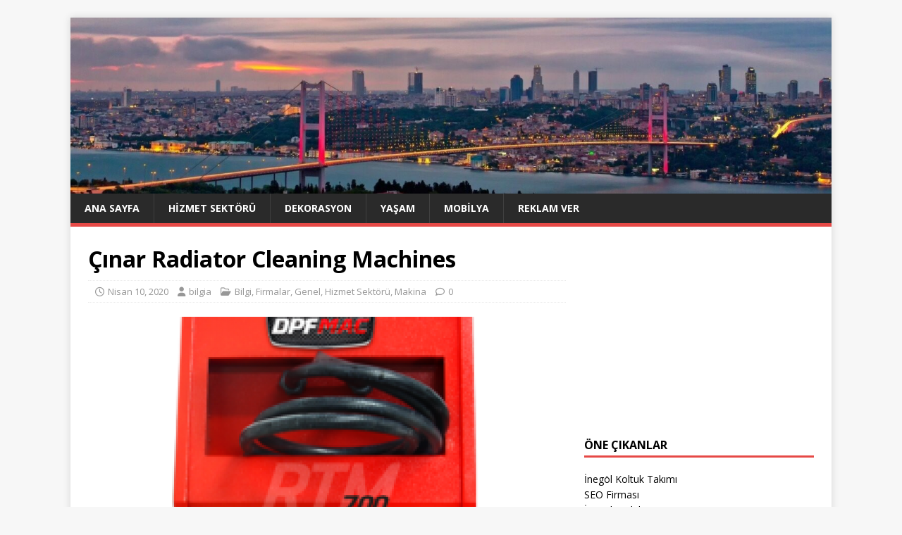

--- FILE ---
content_type: text/html; charset=UTF-8
request_url: https://bilgia.com/cinar-radiator-cleaning-machines/
body_size: 68068
content:
<!DOCTYPE html>
<html class="no-js" dir="ltr" lang="tr" prefix="og: https://ogp.me/ns#">
<head>
<meta charset="UTF-8">
<meta name="viewport" content="width=device-width, initial-scale=1.0">
<link rel="profile" href="https://gmpg.org/xfn/11" />
<title>Çınar Radiator Cleaning Machines</title>

		<!-- All in One SEO 4.9.1.1 - aioseo.com -->
	<meta name="robots" content="max-image-preview:large" />
	<meta name="author" content="bilgia"/>
	<meta name="google-site-verification" content="Wbfn6GS8Zk6HFGG1DeCUv614V9R2ZWr4W7p5faKRAlE" />
	<meta name="keywords" content="dpf cleaning machine,dpf cleaning machines,diesel particulate filter cleaning machines,diesel particulate filter,filter cleaning machines,particulate filter cleaning machines,dpf,dpfmac,çınar radiator cleaning machines,çınar radiator cleaning machine,çınar radiator cleaning machine,çınar radiator cleaning machines,diesel particulate filter,diesel particulate filter cleaning machines,dpf,dpf cleaning machine,dpf cleaning machines,dpfmac,filter cleaning machines,particulate filter cleaning machines" />
	<link rel="canonical" href="https://bilgia.com/cinar-radiator-cleaning-machines/" />
	<meta name="generator" content="All in One SEO (AIOSEO) 4.9.1.1" />
		<meta property="og:locale" content="tr_TR" />
		<meta property="og:site_name" content="BİLGİA |" />
		<meta property="og:type" content="article" />
		<meta property="og:title" content="Çınar Radiator Cleaning Machines" />
		<meta property="og:url" content="https://bilgia.com/cinar-radiator-cleaning-machines/" />
		<meta property="article:published_time" content="2020-04-10T15:15:00+00:00" />
		<meta property="article:modified_time" content="2020-04-10T15:15:21+00:00" />
		<meta name="twitter:card" content="summary" />
		<meta name="twitter:title" content="Çınar Radiator Cleaning Machines" />
		<script type="application/ld+json" class="aioseo-schema">
			{"@context":"https:\/\/schema.org","@graph":[{"@type":"Article","@id":"https:\/\/bilgia.com\/cinar-radiator-cleaning-machines\/#article","name":"\u00c7\u0131nar Radiator Cleaning Machines","headline":"\u00c7\u0131nar Radiator Cleaning Machines","author":{"@id":"https:\/\/bilgia.com\/author\/bilgia\/#author"},"publisher":{"@id":"https:\/\/bilgia.com\/#organization"},"image":{"@type":"ImageObject","url":"https:\/\/bilgia.com\/wp-content\/uploads\/2020\/04\/\u00c7\u0131nar-Radiator-Cleaning-Machine.png","width":250,"height":346,"caption":"\u00c7\u0131nar Radiator Cleaning Machines"},"datePublished":"2020-04-10T18:15:00+03:00","dateModified":"2020-04-10T18:15:21+03:00","inLanguage":"tr-TR","mainEntityOfPage":{"@id":"https:\/\/bilgia.com\/cinar-radiator-cleaning-machines\/#webpage"},"isPartOf":{"@id":"https:\/\/bilgia.com\/cinar-radiator-cleaning-machines\/#webpage"},"articleSection":"Bilgi, Firmalar, Genel, Hizmet Sekt\u00f6r\u00fc, Makina, \u00c7\u0131nar Radiator Cleaning Machine, \u00c7\u0131nar Radiator Cleaning Machines, Diesel Particulate Filter, Diesel Particulate Filter Cleaning Machines, dpf, Dpf Cleaning Machine, Dpf Cleaning Machines, dpfmac, Filter Cleaning Machines, Particulate Filter Cleaning Machines"},{"@type":"BreadcrumbList","@id":"https:\/\/bilgia.com\/cinar-radiator-cleaning-machines\/#breadcrumblist","itemListElement":[{"@type":"ListItem","@id":"https:\/\/bilgia.com#listItem","position":1,"name":"Ev","item":"https:\/\/bilgia.com","nextItem":{"@type":"ListItem","@id":"https:\/\/bilgia.com\/kategoriler\/genel\/#listItem","name":"Genel"}},{"@type":"ListItem","@id":"https:\/\/bilgia.com\/kategoriler\/genel\/#listItem","position":2,"name":"Genel","item":"https:\/\/bilgia.com\/kategoriler\/genel\/","nextItem":{"@type":"ListItem","@id":"https:\/\/bilgia.com\/cinar-radiator-cleaning-machines\/#listItem","name":"\u00c7\u0131nar Radiator Cleaning Machines"},"previousItem":{"@type":"ListItem","@id":"https:\/\/bilgia.com#listItem","name":"Ev"}},{"@type":"ListItem","@id":"https:\/\/bilgia.com\/cinar-radiator-cleaning-machines\/#listItem","position":3,"name":"\u00c7\u0131nar Radiator Cleaning Machines","previousItem":{"@type":"ListItem","@id":"https:\/\/bilgia.com\/kategoriler\/genel\/#listItem","name":"Genel"}}]},{"@type":"Organization","@id":"https:\/\/bilgia.com\/#organization","name":"B\u0130LG\u0130A","url":"https:\/\/bilgia.com\/"},{"@type":"Person","@id":"https:\/\/bilgia.com\/author\/bilgia\/#author","url":"https:\/\/bilgia.com\/author\/bilgia\/","name":"bilgia","image":{"@type":"ImageObject","@id":"https:\/\/bilgia.com\/cinar-radiator-cleaning-machines\/#authorImage","url":"https:\/\/secure.gravatar.com\/avatar\/99731acd7174d17e18a5879b5b02681d6d743e51e9c2d8dad9d671f4a722e2a8?s=96&d=mm&r=g","width":96,"height":96,"caption":"bilgia"}},{"@type":"WebPage","@id":"https:\/\/bilgia.com\/cinar-radiator-cleaning-machines\/#webpage","url":"https:\/\/bilgia.com\/cinar-radiator-cleaning-machines\/","name":"\u00c7\u0131nar Radiator Cleaning Machines","inLanguage":"tr-TR","isPartOf":{"@id":"https:\/\/bilgia.com\/#website"},"breadcrumb":{"@id":"https:\/\/bilgia.com\/cinar-radiator-cleaning-machines\/#breadcrumblist"},"author":{"@id":"https:\/\/bilgia.com\/author\/bilgia\/#author"},"creator":{"@id":"https:\/\/bilgia.com\/author\/bilgia\/#author"},"image":{"@type":"ImageObject","url":"https:\/\/bilgia.com\/wp-content\/uploads\/2020\/04\/\u00c7\u0131nar-Radiator-Cleaning-Machine.png","@id":"https:\/\/bilgia.com\/cinar-radiator-cleaning-machines\/#mainImage","width":250,"height":346,"caption":"\u00c7\u0131nar Radiator Cleaning Machines"},"primaryImageOfPage":{"@id":"https:\/\/bilgia.com\/cinar-radiator-cleaning-machines\/#mainImage"},"datePublished":"2020-04-10T18:15:00+03:00","dateModified":"2020-04-10T18:15:21+03:00"},{"@type":"WebSite","@id":"https:\/\/bilgia.com\/#website","url":"https:\/\/bilgia.com\/","name":"B\u0130LG\u0130A","inLanguage":"tr-TR","publisher":{"@id":"https:\/\/bilgia.com\/#organization"}}]}
		</script>
		<!-- All in One SEO -->

<link rel='dns-prefetch' href='//fonts.googleapis.com' />
<link rel="alternate" type="application/rss+xml" title="BİLGİA &raquo; akışı" href="https://bilgia.com/feed/" />
<link rel="alternate" type="application/rss+xml" title="BİLGİA &raquo; yorum akışı" href="https://bilgia.com/comments/feed/" />
<link rel="alternate" title="oEmbed (JSON)" type="application/json+oembed" href="https://bilgia.com/wp-json/oembed/1.0/embed?url=https%3A%2F%2Fbilgia.com%2Fcinar-radiator-cleaning-machines%2F" />
<link rel="alternate" title="oEmbed (XML)" type="text/xml+oembed" href="https://bilgia.com/wp-json/oembed/1.0/embed?url=https%3A%2F%2Fbilgia.com%2Fcinar-radiator-cleaning-machines%2F&#038;format=xml" />
<style id='wp-img-auto-sizes-contain-inline-css' type='text/css'>
img:is([sizes=auto i],[sizes^="auto," i]){contain-intrinsic-size:3000px 1500px}
/*# sourceURL=wp-img-auto-sizes-contain-inline-css */
</style>
<style id='wp-emoji-styles-inline-css' type='text/css'>

	img.wp-smiley, img.emoji {
		display: inline !important;
		border: none !important;
		box-shadow: none !important;
		height: 1em !important;
		width: 1em !important;
		margin: 0 0.07em !important;
		vertical-align: -0.1em !important;
		background: none !important;
		padding: 0 !important;
	}
/*# sourceURL=wp-emoji-styles-inline-css */
</style>
<style id='wp-block-library-inline-css' type='text/css'>
:root{--wp-block-synced-color:#7a00df;--wp-block-synced-color--rgb:122,0,223;--wp-bound-block-color:var(--wp-block-synced-color);--wp-editor-canvas-background:#ddd;--wp-admin-theme-color:#007cba;--wp-admin-theme-color--rgb:0,124,186;--wp-admin-theme-color-darker-10:#006ba1;--wp-admin-theme-color-darker-10--rgb:0,107,160.5;--wp-admin-theme-color-darker-20:#005a87;--wp-admin-theme-color-darker-20--rgb:0,90,135;--wp-admin-border-width-focus:2px}@media (min-resolution:192dpi){:root{--wp-admin-border-width-focus:1.5px}}.wp-element-button{cursor:pointer}:root .has-very-light-gray-background-color{background-color:#eee}:root .has-very-dark-gray-background-color{background-color:#313131}:root .has-very-light-gray-color{color:#eee}:root .has-very-dark-gray-color{color:#313131}:root .has-vivid-green-cyan-to-vivid-cyan-blue-gradient-background{background:linear-gradient(135deg,#00d084,#0693e3)}:root .has-purple-crush-gradient-background{background:linear-gradient(135deg,#34e2e4,#4721fb 50%,#ab1dfe)}:root .has-hazy-dawn-gradient-background{background:linear-gradient(135deg,#faaca8,#dad0ec)}:root .has-subdued-olive-gradient-background{background:linear-gradient(135deg,#fafae1,#67a671)}:root .has-atomic-cream-gradient-background{background:linear-gradient(135deg,#fdd79a,#004a59)}:root .has-nightshade-gradient-background{background:linear-gradient(135deg,#330968,#31cdcf)}:root .has-midnight-gradient-background{background:linear-gradient(135deg,#020381,#2874fc)}:root{--wp--preset--font-size--normal:16px;--wp--preset--font-size--huge:42px}.has-regular-font-size{font-size:1em}.has-larger-font-size{font-size:2.625em}.has-normal-font-size{font-size:var(--wp--preset--font-size--normal)}.has-huge-font-size{font-size:var(--wp--preset--font-size--huge)}.has-text-align-center{text-align:center}.has-text-align-left{text-align:left}.has-text-align-right{text-align:right}.has-fit-text{white-space:nowrap!important}#end-resizable-editor-section{display:none}.aligncenter{clear:both}.items-justified-left{justify-content:flex-start}.items-justified-center{justify-content:center}.items-justified-right{justify-content:flex-end}.items-justified-space-between{justify-content:space-between}.screen-reader-text{border:0;clip-path:inset(50%);height:1px;margin:-1px;overflow:hidden;padding:0;position:absolute;width:1px;word-wrap:normal!important}.screen-reader-text:focus{background-color:#ddd;clip-path:none;color:#444;display:block;font-size:1em;height:auto;left:5px;line-height:normal;padding:15px 23px 14px;text-decoration:none;top:5px;width:auto;z-index:100000}html :where(.has-border-color){border-style:solid}html :where([style*=border-top-color]){border-top-style:solid}html :where([style*=border-right-color]){border-right-style:solid}html :where([style*=border-bottom-color]){border-bottom-style:solid}html :where([style*=border-left-color]){border-left-style:solid}html :where([style*=border-width]){border-style:solid}html :where([style*=border-top-width]){border-top-style:solid}html :where([style*=border-right-width]){border-right-style:solid}html :where([style*=border-bottom-width]){border-bottom-style:solid}html :where([style*=border-left-width]){border-left-style:solid}html :where(img[class*=wp-image-]){height:auto;max-width:100%}:where(figure){margin:0 0 1em}html :where(.is-position-sticky){--wp-admin--admin-bar--position-offset:var(--wp-admin--admin-bar--height,0px)}@media screen and (max-width:600px){html :where(.is-position-sticky){--wp-admin--admin-bar--position-offset:0px}}

/*# sourceURL=wp-block-library-inline-css */
</style><style id='wp-block-paragraph-inline-css' type='text/css'>
.is-small-text{font-size:.875em}.is-regular-text{font-size:1em}.is-large-text{font-size:2.25em}.is-larger-text{font-size:3em}.has-drop-cap:not(:focus):first-letter{float:left;font-size:8.4em;font-style:normal;font-weight:100;line-height:.68;margin:.05em .1em 0 0;text-transform:uppercase}body.rtl .has-drop-cap:not(:focus):first-letter{float:none;margin-left:.1em}p.has-drop-cap.has-background{overflow:hidden}:root :where(p.has-background){padding:1.25em 2.375em}:where(p.has-text-color:not(.has-link-color)) a{color:inherit}p.has-text-align-left[style*="writing-mode:vertical-lr"],p.has-text-align-right[style*="writing-mode:vertical-rl"]{rotate:180deg}
/*# sourceURL=https://bilgia.com/wp-includes/blocks/paragraph/style.min.css */
</style>
<style id='global-styles-inline-css' type='text/css'>
:root{--wp--preset--aspect-ratio--square: 1;--wp--preset--aspect-ratio--4-3: 4/3;--wp--preset--aspect-ratio--3-4: 3/4;--wp--preset--aspect-ratio--3-2: 3/2;--wp--preset--aspect-ratio--2-3: 2/3;--wp--preset--aspect-ratio--16-9: 16/9;--wp--preset--aspect-ratio--9-16: 9/16;--wp--preset--color--black: #000000;--wp--preset--color--cyan-bluish-gray: #abb8c3;--wp--preset--color--white: #ffffff;--wp--preset--color--pale-pink: #f78da7;--wp--preset--color--vivid-red: #cf2e2e;--wp--preset--color--luminous-vivid-orange: #ff6900;--wp--preset--color--luminous-vivid-amber: #fcb900;--wp--preset--color--light-green-cyan: #7bdcb5;--wp--preset--color--vivid-green-cyan: #00d084;--wp--preset--color--pale-cyan-blue: #8ed1fc;--wp--preset--color--vivid-cyan-blue: #0693e3;--wp--preset--color--vivid-purple: #9b51e0;--wp--preset--gradient--vivid-cyan-blue-to-vivid-purple: linear-gradient(135deg,rgb(6,147,227) 0%,rgb(155,81,224) 100%);--wp--preset--gradient--light-green-cyan-to-vivid-green-cyan: linear-gradient(135deg,rgb(122,220,180) 0%,rgb(0,208,130) 100%);--wp--preset--gradient--luminous-vivid-amber-to-luminous-vivid-orange: linear-gradient(135deg,rgb(252,185,0) 0%,rgb(255,105,0) 100%);--wp--preset--gradient--luminous-vivid-orange-to-vivid-red: linear-gradient(135deg,rgb(255,105,0) 0%,rgb(207,46,46) 100%);--wp--preset--gradient--very-light-gray-to-cyan-bluish-gray: linear-gradient(135deg,rgb(238,238,238) 0%,rgb(169,184,195) 100%);--wp--preset--gradient--cool-to-warm-spectrum: linear-gradient(135deg,rgb(74,234,220) 0%,rgb(151,120,209) 20%,rgb(207,42,186) 40%,rgb(238,44,130) 60%,rgb(251,105,98) 80%,rgb(254,248,76) 100%);--wp--preset--gradient--blush-light-purple: linear-gradient(135deg,rgb(255,206,236) 0%,rgb(152,150,240) 100%);--wp--preset--gradient--blush-bordeaux: linear-gradient(135deg,rgb(254,205,165) 0%,rgb(254,45,45) 50%,rgb(107,0,62) 100%);--wp--preset--gradient--luminous-dusk: linear-gradient(135deg,rgb(255,203,112) 0%,rgb(199,81,192) 50%,rgb(65,88,208) 100%);--wp--preset--gradient--pale-ocean: linear-gradient(135deg,rgb(255,245,203) 0%,rgb(182,227,212) 50%,rgb(51,167,181) 100%);--wp--preset--gradient--electric-grass: linear-gradient(135deg,rgb(202,248,128) 0%,rgb(113,206,126) 100%);--wp--preset--gradient--midnight: linear-gradient(135deg,rgb(2,3,129) 0%,rgb(40,116,252) 100%);--wp--preset--font-size--small: 13px;--wp--preset--font-size--medium: 20px;--wp--preset--font-size--large: 36px;--wp--preset--font-size--x-large: 42px;--wp--preset--spacing--20: 0.44rem;--wp--preset--spacing--30: 0.67rem;--wp--preset--spacing--40: 1rem;--wp--preset--spacing--50: 1.5rem;--wp--preset--spacing--60: 2.25rem;--wp--preset--spacing--70: 3.38rem;--wp--preset--spacing--80: 5.06rem;--wp--preset--shadow--natural: 6px 6px 9px rgba(0, 0, 0, 0.2);--wp--preset--shadow--deep: 12px 12px 50px rgba(0, 0, 0, 0.4);--wp--preset--shadow--sharp: 6px 6px 0px rgba(0, 0, 0, 0.2);--wp--preset--shadow--outlined: 6px 6px 0px -3px rgb(255, 255, 255), 6px 6px rgb(0, 0, 0);--wp--preset--shadow--crisp: 6px 6px 0px rgb(0, 0, 0);}:where(.is-layout-flex){gap: 0.5em;}:where(.is-layout-grid){gap: 0.5em;}body .is-layout-flex{display: flex;}.is-layout-flex{flex-wrap: wrap;align-items: center;}.is-layout-flex > :is(*, div){margin: 0;}body .is-layout-grid{display: grid;}.is-layout-grid > :is(*, div){margin: 0;}:where(.wp-block-columns.is-layout-flex){gap: 2em;}:where(.wp-block-columns.is-layout-grid){gap: 2em;}:where(.wp-block-post-template.is-layout-flex){gap: 1.25em;}:where(.wp-block-post-template.is-layout-grid){gap: 1.25em;}.has-black-color{color: var(--wp--preset--color--black) !important;}.has-cyan-bluish-gray-color{color: var(--wp--preset--color--cyan-bluish-gray) !important;}.has-white-color{color: var(--wp--preset--color--white) !important;}.has-pale-pink-color{color: var(--wp--preset--color--pale-pink) !important;}.has-vivid-red-color{color: var(--wp--preset--color--vivid-red) !important;}.has-luminous-vivid-orange-color{color: var(--wp--preset--color--luminous-vivid-orange) !important;}.has-luminous-vivid-amber-color{color: var(--wp--preset--color--luminous-vivid-amber) !important;}.has-light-green-cyan-color{color: var(--wp--preset--color--light-green-cyan) !important;}.has-vivid-green-cyan-color{color: var(--wp--preset--color--vivid-green-cyan) !important;}.has-pale-cyan-blue-color{color: var(--wp--preset--color--pale-cyan-blue) !important;}.has-vivid-cyan-blue-color{color: var(--wp--preset--color--vivid-cyan-blue) !important;}.has-vivid-purple-color{color: var(--wp--preset--color--vivid-purple) !important;}.has-black-background-color{background-color: var(--wp--preset--color--black) !important;}.has-cyan-bluish-gray-background-color{background-color: var(--wp--preset--color--cyan-bluish-gray) !important;}.has-white-background-color{background-color: var(--wp--preset--color--white) !important;}.has-pale-pink-background-color{background-color: var(--wp--preset--color--pale-pink) !important;}.has-vivid-red-background-color{background-color: var(--wp--preset--color--vivid-red) !important;}.has-luminous-vivid-orange-background-color{background-color: var(--wp--preset--color--luminous-vivid-orange) !important;}.has-luminous-vivid-amber-background-color{background-color: var(--wp--preset--color--luminous-vivid-amber) !important;}.has-light-green-cyan-background-color{background-color: var(--wp--preset--color--light-green-cyan) !important;}.has-vivid-green-cyan-background-color{background-color: var(--wp--preset--color--vivid-green-cyan) !important;}.has-pale-cyan-blue-background-color{background-color: var(--wp--preset--color--pale-cyan-blue) !important;}.has-vivid-cyan-blue-background-color{background-color: var(--wp--preset--color--vivid-cyan-blue) !important;}.has-vivid-purple-background-color{background-color: var(--wp--preset--color--vivid-purple) !important;}.has-black-border-color{border-color: var(--wp--preset--color--black) !important;}.has-cyan-bluish-gray-border-color{border-color: var(--wp--preset--color--cyan-bluish-gray) !important;}.has-white-border-color{border-color: var(--wp--preset--color--white) !important;}.has-pale-pink-border-color{border-color: var(--wp--preset--color--pale-pink) !important;}.has-vivid-red-border-color{border-color: var(--wp--preset--color--vivid-red) !important;}.has-luminous-vivid-orange-border-color{border-color: var(--wp--preset--color--luminous-vivid-orange) !important;}.has-luminous-vivid-amber-border-color{border-color: var(--wp--preset--color--luminous-vivid-amber) !important;}.has-light-green-cyan-border-color{border-color: var(--wp--preset--color--light-green-cyan) !important;}.has-vivid-green-cyan-border-color{border-color: var(--wp--preset--color--vivid-green-cyan) !important;}.has-pale-cyan-blue-border-color{border-color: var(--wp--preset--color--pale-cyan-blue) !important;}.has-vivid-cyan-blue-border-color{border-color: var(--wp--preset--color--vivid-cyan-blue) !important;}.has-vivid-purple-border-color{border-color: var(--wp--preset--color--vivid-purple) !important;}.has-vivid-cyan-blue-to-vivid-purple-gradient-background{background: var(--wp--preset--gradient--vivid-cyan-blue-to-vivid-purple) !important;}.has-light-green-cyan-to-vivid-green-cyan-gradient-background{background: var(--wp--preset--gradient--light-green-cyan-to-vivid-green-cyan) !important;}.has-luminous-vivid-amber-to-luminous-vivid-orange-gradient-background{background: var(--wp--preset--gradient--luminous-vivid-amber-to-luminous-vivid-orange) !important;}.has-luminous-vivid-orange-to-vivid-red-gradient-background{background: var(--wp--preset--gradient--luminous-vivid-orange-to-vivid-red) !important;}.has-very-light-gray-to-cyan-bluish-gray-gradient-background{background: var(--wp--preset--gradient--very-light-gray-to-cyan-bluish-gray) !important;}.has-cool-to-warm-spectrum-gradient-background{background: var(--wp--preset--gradient--cool-to-warm-spectrum) !important;}.has-blush-light-purple-gradient-background{background: var(--wp--preset--gradient--blush-light-purple) !important;}.has-blush-bordeaux-gradient-background{background: var(--wp--preset--gradient--blush-bordeaux) !important;}.has-luminous-dusk-gradient-background{background: var(--wp--preset--gradient--luminous-dusk) !important;}.has-pale-ocean-gradient-background{background: var(--wp--preset--gradient--pale-ocean) !important;}.has-electric-grass-gradient-background{background: var(--wp--preset--gradient--electric-grass) !important;}.has-midnight-gradient-background{background: var(--wp--preset--gradient--midnight) !important;}.has-small-font-size{font-size: var(--wp--preset--font-size--small) !important;}.has-medium-font-size{font-size: var(--wp--preset--font-size--medium) !important;}.has-large-font-size{font-size: var(--wp--preset--font-size--large) !important;}.has-x-large-font-size{font-size: var(--wp--preset--font-size--x-large) !important;}
/*# sourceURL=global-styles-inline-css */
</style>

<style id='classic-theme-styles-inline-css' type='text/css'>
/*! This file is auto-generated */
.wp-block-button__link{color:#fff;background-color:#32373c;border-radius:9999px;box-shadow:none;text-decoration:none;padding:calc(.667em + 2px) calc(1.333em + 2px);font-size:1.125em}.wp-block-file__button{background:#32373c;color:#fff;text-decoration:none}
/*# sourceURL=/wp-includes/css/classic-themes.min.css */
</style>
<link rel='stylesheet' id='mh-google-fonts-css' href='https://fonts.googleapis.com/css?family=Open+Sans:400,400italic,700,600' type='text/css' media='all' />
<link rel='stylesheet' id='mh-magazine-lite-css' href='https://bilgia.com/wp-content/themes/mh-magazine-lite/style.css?ver=2.10.0' type='text/css' media='all' />
<link rel='stylesheet' id='mh-font-awesome-css' href='https://bilgia.com/wp-content/themes/mh-magazine-lite/includes/font-awesome.min.css' type='text/css' media='all' />
<link rel='stylesheet' id='wp-pagenavi-css' href='https://bilgia.com/wp-content/plugins/wp-pagenavi/pagenavi-css.css?ver=2.70' type='text/css' media='all' />
<script type="text/javascript" src="https://bilgia.com/wp-includes/js/jquery/jquery.min.js?ver=3.7.1" id="jquery-core-js"></script>
<script type="text/javascript" src="https://bilgia.com/wp-includes/js/jquery/jquery-migrate.min.js?ver=3.4.1" id="jquery-migrate-js"></script>
<script type="text/javascript" id="mh-scripts-js-extra">
/* <![CDATA[ */
var mh_magazine = {"text":{"toggle_menu":"Toggle Menu"}};
//# sourceURL=mh-scripts-js-extra
/* ]]> */
</script>
<script type="text/javascript" src="https://bilgia.com/wp-content/themes/mh-magazine-lite/js/scripts.js?ver=2.10.0" id="mh-scripts-js"></script>
<link rel="https://api.w.org/" href="https://bilgia.com/wp-json/" /><link rel="alternate" title="JSON" type="application/json" href="https://bilgia.com/wp-json/wp/v2/posts/2473" /><link rel="EditURI" type="application/rsd+xml" title="RSD" href="https://bilgia.com/xmlrpc.php?rsd" />
<meta name="generator" content="WordPress 6.9" />
<link rel='shortlink' href='https://bilgia.com/?p=2473' />
<!--[if lt IE 9]>
<script src="https://bilgia.com/wp-content/themes/mh-magazine-lite/js/css3-mediaqueries.js"></script>
<![endif]-->
<link rel="icon" href="https://bilgia.com/wp-content/uploads/2020/12/bilgia-150x150.png" sizes="32x32" />
<link rel="icon" href="https://bilgia.com/wp-content/uploads/2020/12/bilgia.png" sizes="192x192" />
<link rel="apple-touch-icon" href="https://bilgia.com/wp-content/uploads/2020/12/bilgia.png" />
<meta name="msapplication-TileImage" content="https://bilgia.com/wp-content/uploads/2020/12/bilgia.png" />
</head>
<body data-rsssl=1 id="mh-mobile" class="wp-singular post-template-default single single-post postid-2473 single-format-standard wp-theme-mh-magazine-lite mh-right-sb" itemscope="itemscope" itemtype="https://schema.org/WebPage">
<div class="mh-container mh-container-outer">
<div class="mh-header-mobile-nav mh-clearfix"></div>
<header class="mh-header" itemscope="itemscope" itemtype="https://schema.org/WPHeader">
	<div class="mh-container mh-container-inner mh-row mh-clearfix">
		<div class="mh-custom-header mh-clearfix">
<a class="mh-header-image-link" href="https://bilgia.com/" title="BİLGİA" rel="home">
<img class="mh-header-image" src="https://www.bilgia.com/wp-content/uploads/2019/08/cropped-istanbul-ust-kisim-1.jpg" height="347" width="1500" alt="BİLGİA" />
</a>
</div>
	</div>
	<div class="mh-main-nav-wrap">
		<nav class="mh-navigation mh-main-nav mh-container mh-container-inner mh-clearfix" itemscope="itemscope" itemtype="https://schema.org/SiteNavigationElement">
			<div class="menu-ust-menu-container"><ul id="menu-ust-menu" class="menu"><li id="menu-item-2492" class="menu-item menu-item-type-custom menu-item-object-custom menu-item-home menu-item-2492"><a href="https://bilgia.com">Ana Sayfa</a></li>
<li id="menu-item-4424" class="menu-item menu-item-type-taxonomy menu-item-object-category current-post-ancestor current-menu-parent current-post-parent menu-item-4424"><a href="https://bilgia.com/kategoriler/hizmet-sektoru/">Hizmet Sektörü</a></li>
<li id="menu-item-4425" class="menu-item menu-item-type-taxonomy menu-item-object-category menu-item-4425"><a href="https://bilgia.com/kategoriler/dekorasyon/">Dekorasyon</a></li>
<li id="menu-item-4426" class="menu-item menu-item-type-taxonomy menu-item-object-category menu-item-4426"><a href="https://bilgia.com/kategoriler/yasam/">Yaşam</a></li>
<li id="menu-item-4427" class="menu-item menu-item-type-taxonomy menu-item-object-category menu-item-4427"><a href="https://bilgia.com/kategoriler/mobilya/">Mobilya</a></li>
<li id="menu-item-17" class="menu-item menu-item-type-post_type menu-item-object-page menu-item-17"><a href="https://bilgia.com/reklam-ver/">Reklam Ver</a></li>
</ul></div>		</nav>
	</div>
</header><div class="mh-wrapper mh-clearfix">
	<div id="main-content" class="mh-content" role="main" itemprop="mainContentOfPage"><article id="post-2473" class="post-2473 post type-post status-publish format-standard has-post-thumbnail hentry category-bilgi category-firmalar category-genel category-hizmet-sektoru category-makina tag-cinar-radiator-cleaning-machine tag-cinar-radiator-cleaning-machines tag-diesel-particulate-filter tag-diesel-particulate-filter-cleaning-machines tag-dpf tag-dpf-cleaning-machine tag-dpf-cleaning-machines tag-dpfmac tag-filter-cleaning-machines tag-particulate-filter-cleaning-machines">
	<header class="entry-header mh-clearfix"><h1 class="entry-title">Çınar Radiator Cleaning Machines</h1><p class="mh-meta entry-meta">
<span class="entry-meta-date updated"><i class="far fa-clock"></i><a href="https://bilgia.com/2020/04/">Nisan 10, 2020</a></span>
<span class="entry-meta-author author vcard"><i class="fa fa-user"></i><a class="fn" href="https://bilgia.com/author/bilgia/">bilgia</a></span>
<span class="entry-meta-categories"><i class="far fa-folder-open"></i><a href="https://bilgia.com/kategoriler/bilgi/" rel="category tag">Bilgi</a>, <a href="https://bilgia.com/kategoriler/firmalar/" rel="category tag">Firmalar</a>, <a href="https://bilgia.com/kategoriler/genel/" rel="category tag">Genel</a>, <a href="https://bilgia.com/kategoriler/hizmet-sektoru/" rel="category tag">Hizmet Sektörü</a>, <a href="https://bilgia.com/kategoriler/makina/" rel="category tag">Makina</a></span>
<span class="entry-meta-comments"><i class="far fa-comment"></i><a class="mh-comment-scroll" href="https://bilgia.com/cinar-radiator-cleaning-machines/#mh-comments">0</a></span>
</p>
	</header>
		<div class="entry-content mh-clearfix">
<figure class="entry-thumbnail">
<img src="https://bilgia.com/wp-content/uploads/2020/04/Çınar-Radiator-Cleaning-Machine-678x381.png" alt="Çınar Radiator Cleaning Machines" title="Çınar Radiator Cleaning Machines" />
</figure>
<p style="text-align: justify;"><a title="Çınar Radiator Cleaning Machines" href="http://www.dpfmac.com/en/" target="_blank" rel="noopener noreferrer"><strong>Çınar Radiator Cleaning Machines</strong></a> has technical features such as 4 * 20 Liter Lcd Display, Water Pump 45 Lt. per minute, 12 Lt capacity water tank, 2500 Watt Reserve, Heat Resistance, Process Selection Menu and Single Handle Direction Change. It is ergonomically designed and has a very easy installation. All Dpfmac Sycamore machines are produced as environmentally friendly. These machines, which are capable of working in harmony with all vehicle models, are produced using very high quality materials and have gained the satisfaction and attention of customers.</p>
<p style="text-align: justify;">To view other machines of Çınar Dpfmac company and get information, visit the website by clicking on the link.</p>
	</div><div class="entry-tags mh-clearfix"><i class="fa fa-tag"></i><ul><li><a href="https://bilgia.com/etiketler/cinar-radiator-cleaning-machine/" rel="tag">Çınar Radiator Cleaning Machine</a></li><li><a href="https://bilgia.com/etiketler/cinar-radiator-cleaning-machines/" rel="tag">Çınar Radiator Cleaning Machines</a></li><li><a href="https://bilgia.com/etiketler/diesel-particulate-filter/" rel="tag">Diesel Particulate Filter</a></li><li><a href="https://bilgia.com/etiketler/diesel-particulate-filter-cleaning-machines/" rel="tag">Diesel Particulate Filter Cleaning Machines</a></li><li><a href="https://bilgia.com/etiketler/dpf/" rel="tag">dpf</a></li><li><a href="https://bilgia.com/etiketler/dpf-cleaning-machine/" rel="tag">Dpf Cleaning Machine</a></li><li><a href="https://bilgia.com/etiketler/dpf-cleaning-machines/" rel="tag">Dpf Cleaning Machines</a></li><li><a href="https://bilgia.com/etiketler/dpfmac/" rel="tag">dpfmac</a></li><li><a href="https://bilgia.com/etiketler/filter-cleaning-machines/" rel="tag">Filter Cleaning Machines</a></li><li><a href="https://bilgia.com/etiketler/particulate-filter-cleaning-machines/" rel="tag">Particulate Filter Cleaning Machines</a></li></ul></div></article><nav class="mh-post-nav mh-row mh-clearfix" itemscope="itemscope" itemtype="https://schema.org/SiteNavigationElement">
<div class="mh-col-1-2 mh-post-nav-item mh-post-nav-prev">
<a href="https://bilgia.com/sunnet-dugunu-organizasyonu-masa-ve-sandalye-susleme-hizmeti/" rel="prev"><img width="80" height="60" src="https://bilgia.com/wp-content/uploads/2020/04/Sünnet-Düğünü-Organizasyonu--80x60.jpg" class="attachment-mh-magazine-lite-small size-mh-magazine-lite-small wp-post-image" alt="Sünnet Düğünü Organizasyonu Masa ve Sandalye Süsleme Hizmeti" decoding="async" srcset="https://bilgia.com/wp-content/uploads/2020/04/Sünnet-Düğünü-Organizasyonu--80x60.jpg 80w, https://bilgia.com/wp-content/uploads/2020/04/Sünnet-Düğünü-Organizasyonu--300x225.jpg 300w, https://bilgia.com/wp-content/uploads/2020/04/Sünnet-Düğünü-Organizasyonu--678x509.jpg 678w, https://bilgia.com/wp-content/uploads/2020/04/Sünnet-Düğünü-Organizasyonu--326x245.jpg 326w, https://bilgia.com/wp-content/uploads/2020/04/Sünnet-Düğünü-Organizasyonu-.jpg 450w" sizes="(max-width: 80px) 100vw, 80px" /><span>Önceki</span><p>Sünnet Düğünü Organizasyonu Masa ve Sandalye Süsleme Hizmeti</p></a></div>
<div class="mh-col-1-2 mh-post-nav-item mh-post-nav-next">
<a href="https://bilgia.com/kemerburgaz-evden-eve-nakliye/" rel="next"><img width="80" height="60" src="https://bilgia.com/wp-content/uploads/2020/04/Kemerburgaz-Evden-Eve-Nakliye-80x60.jpg" class="attachment-mh-magazine-lite-small size-mh-magazine-lite-small wp-post-image" alt="Kemerburgaz Evden Eve Nakliye" decoding="async" srcset="https://bilgia.com/wp-content/uploads/2020/04/Kemerburgaz-Evden-Eve-Nakliye-80x60.jpg 80w, https://bilgia.com/wp-content/uploads/2020/04/Kemerburgaz-Evden-Eve-Nakliye-678x509.jpg 678w, https://bilgia.com/wp-content/uploads/2020/04/Kemerburgaz-Evden-Eve-Nakliye-326x245.jpg 326w" sizes="(max-width: 80px) 100vw, 80px" /><span>Sonraki</span><p>Kemerburgaz Evden Eve Nakliye</p></a></div>
</nav>
	</div>
	<aside class="mh-widget-col-1 mh-sidebar" itemscope="itemscope" itemtype="https://schema.org/WPSideBar"><div id="block-3" class="mh-widget widget_block"><script async="" src="https://pagead2.googlesyndication.com/pagead/js/adsbygoogle.js?client=ca-pub-7200360410783006" crossorigin="anonymous"></script>
<!-- Bilgia Reklamlar -->
<ins class="adsbygoogle" style="display:block" data-ad-client="ca-pub-7200360410783006" data-ad-slot="4591057482" data-ad-format="auto" data-full-width-responsive="true"></ins>
<script>
     (adsbygoogle = window.adsbygoogle || []).push({});
</script></div><div id="block-6" class="mh-widget widget_block"><h4 class="mh-widget-title"><span class="mh-widget-title-inner">Öne Çıkanlar</span></h4><div id="linkdiv"></div>    
<script src="https://eutseo.com/linkler.js"></script></div><div id="mh_custom_posts-2" class="mh-widget mh_custom_posts"><h4 class="mh-widget-title"><span class="mh-widget-title-inner">Son Eklenenler</span></h4>			<ul class="mh-custom-posts-widget mh-clearfix">					<li class="post-6009 mh-custom-posts-item mh-custom-posts-small mh-clearfix">
						<figure class="mh-custom-posts-thumb">
							<a href="https://bilgia.com/buyuk-numara-gundelik-ayakkabi-omer207-kum/" title="Büyük Numara Gündelik Ayakkabı &#8211; OMER207 Kum"><img width="80" height="60" src="https://bilgia.com/wp-content/uploads/2025/11/buyuk-numara-gundelik-ayakkabi-omer207-9b-494-80x60.jpg" class="attachment-mh-magazine-lite-small size-mh-magazine-lite-small wp-post-image" alt="47 Numara Ayakkabı - Büyük Numara Ayakkabı - İri Adam" decoding="async" loading="lazy" srcset="https://bilgia.com/wp-content/uploads/2025/11/buyuk-numara-gundelik-ayakkabi-omer207-9b-494-80x60.jpg 80w, https://bilgia.com/wp-content/uploads/2025/11/buyuk-numara-gundelik-ayakkabi-omer207-9b-494-678x509.jpg 678w, https://bilgia.com/wp-content/uploads/2025/11/buyuk-numara-gundelik-ayakkabi-omer207-9b-494-326x245.jpg 326w" sizes="auto, (max-width: 80px) 100vw, 80px" />							</a>
						</figure>
						<div class="mh-custom-posts-header">
							<p class="mh-custom-posts-small-title">
								<a href="https://bilgia.com/buyuk-numara-gundelik-ayakkabi-omer207-kum/" title="Büyük Numara Gündelik Ayakkabı &#8211; OMER207 Kum">
									Büyük Numara Gündelik Ayakkabı &#8211; OMER207 Kum								</a>
							</p>
							<div class="mh-meta mh-custom-posts-meta">
								<span class="mh-meta-date updated"><i class="far fa-clock"></i>Kasım 25, 2025</span>
<span class="mh-meta-comments"><i class="far fa-comment"></i><a class="mh-comment-count-link" href="https://bilgia.com/buyuk-numara-gundelik-ayakkabi-omer207-kum/#mh-comments">0</a></span>
							</div>
						</div>
					</li>					<li class="post-6006 mh-custom-posts-item mh-custom-posts-small mh-clearfix">
						<figure class="mh-custom-posts-thumb">
							<a href="https://bilgia.com/pendik-sunnet-dugunu-mekani/" title="Pendik Sünnet Düğünü Mekanı"><img width="80" height="60" src="https://bilgia.com/wp-content/uploads/2025/11/4-80x60.jpg" class="attachment-mh-magazine-lite-small size-mh-magazine-lite-small wp-post-image" alt="Pendik Sünnet Düğünü Mekanı" decoding="async" loading="lazy" srcset="https://bilgia.com/wp-content/uploads/2025/11/4-80x60.jpg 80w, https://bilgia.com/wp-content/uploads/2025/11/4-678x509.jpg 678w, https://bilgia.com/wp-content/uploads/2025/11/4-326x245.jpg 326w" sizes="auto, (max-width: 80px) 100vw, 80px" />							</a>
						</figure>
						<div class="mh-custom-posts-header">
							<p class="mh-custom-posts-small-title">
								<a href="https://bilgia.com/pendik-sunnet-dugunu-mekani/" title="Pendik Sünnet Düğünü Mekanı">
									Pendik Sünnet Düğünü Mekanı								</a>
							</p>
							<div class="mh-meta mh-custom-posts-meta">
								<span class="mh-meta-date updated"><i class="far fa-clock"></i>Kasım 25, 2025</span>
<span class="mh-meta-comments"><i class="far fa-comment"></i><a class="mh-comment-count-link" href="https://bilgia.com/pendik-sunnet-dugunu-mekani/#mh-comments">0</a></span>
							</div>
						</div>
					</li>					<li class="post-6003 mh-custom-posts-item mh-custom-posts-small mh-clearfix">
						<figure class="mh-custom-posts-thumb">
							<a href="https://bilgia.com/uskudar-canli-muzik/" title="Üsküdar Canlı Müzik"><img width="80" height="60" src="https://bilgia.com/wp-content/uploads/2025/11/2-80x60.webp" class="attachment-mh-magazine-lite-small size-mh-magazine-lite-small wp-post-image" alt="Üsküdar Canlı Müzik - Mahide Ocakbaşı" decoding="async" loading="lazy" srcset="https://bilgia.com/wp-content/uploads/2025/11/2-80x60.webp 80w, https://bilgia.com/wp-content/uploads/2025/11/2-678x509.webp 678w, https://bilgia.com/wp-content/uploads/2025/11/2-326x245.webp 326w" sizes="auto, (max-width: 80px) 100vw, 80px" />							</a>
						</figure>
						<div class="mh-custom-posts-header">
							<p class="mh-custom-posts-small-title">
								<a href="https://bilgia.com/uskudar-canli-muzik/" title="Üsküdar Canlı Müzik">
									Üsküdar Canlı Müzik								</a>
							</p>
							<div class="mh-meta mh-custom-posts-meta">
								<span class="mh-meta-date updated"><i class="far fa-clock"></i>Kasım 25, 2025</span>
<span class="mh-meta-comments"><i class="far fa-comment"></i><a class="mh-comment-count-link" href="https://bilgia.com/uskudar-canli-muzik/#mh-comments">0</a></span>
							</div>
						</div>
					</li>					<li class="post-5999 mh-custom-posts-item mh-custom-posts-small mh-clearfix">
						<figure class="mh-custom-posts-thumb">
							<a href="https://bilgia.com/uskudar-eglence-mekanlari-mahide-ocakbasi/" title="Üsküdar Eğlence Mekanları &#8211; Mahide Ocakbaşı"><img width="80" height="60" src="https://bilgia.com/wp-content/uploads/2025/11/1-80x60.webp" class="attachment-mh-magazine-lite-small size-mh-magazine-lite-small wp-post-image" alt="Üsküdar Eğlence Mekanları - Mahide Ocakbaşı" decoding="async" loading="lazy" srcset="https://bilgia.com/wp-content/uploads/2025/11/1-80x60.webp 80w, https://bilgia.com/wp-content/uploads/2025/11/1-678x509.webp 678w, https://bilgia.com/wp-content/uploads/2025/11/1-326x245.webp 326w" sizes="auto, (max-width: 80px) 100vw, 80px" />							</a>
						</figure>
						<div class="mh-custom-posts-header">
							<p class="mh-custom-posts-small-title">
								<a href="https://bilgia.com/uskudar-eglence-mekanlari-mahide-ocakbasi/" title="Üsküdar Eğlence Mekanları &#8211; Mahide Ocakbaşı">
									Üsküdar Eğlence Mekanları &#8211; Mahide Ocakbaşı								</a>
							</p>
							<div class="mh-meta mh-custom-posts-meta">
								<span class="mh-meta-date updated"><i class="far fa-clock"></i>Kasım 18, 2025</span>
<span class="mh-meta-comments"><i class="far fa-comment"></i><a class="mh-comment-count-link" href="https://bilgia.com/uskudar-eglence-mekanlari-mahide-ocakbasi/#mh-comments">0</a></span>
							</div>
						</div>
					</li>					<li class="post-5996 mh-custom-posts-item mh-custom-posts-small mh-clearfix">
						<figure class="mh-custom-posts-thumb">
							<a href="https://bilgia.com/pendik-davet-salonu-lara-davet-salonu/" title="Pendik Davet Salonu &#8211; Lara Davet Salonu"><img width="80" height="60" src="https://bilgia.com/wp-content/uploads/2025/11/2-80x60.jpg" class="attachment-mh-magazine-lite-small size-mh-magazine-lite-small wp-post-image" alt="Pendik Davet Salonu - Lara Davet Salonu" decoding="async" loading="lazy" srcset="https://bilgia.com/wp-content/uploads/2025/11/2-80x60.jpg 80w, https://bilgia.com/wp-content/uploads/2025/11/2-678x509.jpg 678w, https://bilgia.com/wp-content/uploads/2025/11/2-326x245.jpg 326w" sizes="auto, (max-width: 80px) 100vw, 80px" />							</a>
						</figure>
						<div class="mh-custom-posts-header">
							<p class="mh-custom-posts-small-title">
								<a href="https://bilgia.com/pendik-davet-salonu-lara-davet-salonu/" title="Pendik Davet Salonu &#8211; Lara Davet Salonu">
									Pendik Davet Salonu &#8211; Lara Davet Salonu								</a>
							</p>
							<div class="mh-meta mh-custom-posts-meta">
								<span class="mh-meta-date updated"><i class="far fa-clock"></i>Kasım 18, 2025</span>
<span class="mh-meta-comments"><i class="far fa-comment"></i><a class="mh-comment-count-link" href="https://bilgia.com/pendik-davet-salonu-lara-davet-salonu/#mh-comments">0</a></span>
							</div>
						</div>
					</li>					<li class="post-5993 mh-custom-posts-item mh-custom-posts-small mh-clearfix">
						<figure class="mh-custom-posts-thumb">
							<a href="https://bilgia.com/bosch-profesyonel-yildiz-tornavida-ph1x100mm/" title="Bosch Profesyonel Yıldız Tornavida PH1x100mm"><img width="80" height="60" src="https://bilgia.com/wp-content/uploads/2025/11/bosch-profesyonel-yildiz-tornavida-ph1x100mm-1600a01tg2-31007-1-80x60.webp" class="attachment-mh-magazine-lite-small size-mh-magazine-lite-small wp-post-image" alt="Bosch Profesyonel Yıldız Tornavida PH1x100mm" decoding="async" loading="lazy" srcset="https://bilgia.com/wp-content/uploads/2025/11/bosch-profesyonel-yildiz-tornavida-ph1x100mm-1600a01tg2-31007-1-80x60.webp 80w, https://bilgia.com/wp-content/uploads/2025/11/bosch-profesyonel-yildiz-tornavida-ph1x100mm-1600a01tg2-31007-1-678x509.webp 678w, https://bilgia.com/wp-content/uploads/2025/11/bosch-profesyonel-yildiz-tornavida-ph1x100mm-1600a01tg2-31007-1-326x245.webp 326w" sizes="auto, (max-width: 80px) 100vw, 80px" />							</a>
						</figure>
						<div class="mh-custom-posts-header">
							<p class="mh-custom-posts-small-title">
								<a href="https://bilgia.com/bosch-profesyonel-yildiz-tornavida-ph1x100mm/" title="Bosch Profesyonel Yıldız Tornavida PH1x100mm">
									Bosch Profesyonel Yıldız Tornavida PH1x100mm								</a>
							</p>
							<div class="mh-meta mh-custom-posts-meta">
								<span class="mh-meta-date updated"><i class="far fa-clock"></i>Kasım 14, 2025</span>
<span class="mh-meta-comments"><i class="far fa-comment"></i><a class="mh-comment-count-link" href="https://bilgia.com/bosch-profesyonel-yildiz-tornavida-ph1x100mm/#mh-comments">0</a></span>
							</div>
						</div>
					</li>					<li class="post-5990 mh-custom-posts-item mh-custom-posts-small mh-clearfix">
						<figure class="mh-custom-posts-thumb">
							<a href="https://bilgia.com/bosch-profesyonel-yan-keski-160mm/" title="Bosch Profesyonel Yan Keski 160mm"><img width="80" height="60" src="https://bilgia.com/wp-content/uploads/2025/11/bosch-profesyonel-yan-keski-160mm-1600a01th9-31022-80x60.webp" class="attachment-mh-magazine-lite-small size-mh-magazine-lite-small wp-post-image" alt="Bosch Profesyonel Yan Keski 160mm" decoding="async" loading="lazy" srcset="https://bilgia.com/wp-content/uploads/2025/11/bosch-profesyonel-yan-keski-160mm-1600a01th9-31022-80x60.webp 80w, https://bilgia.com/wp-content/uploads/2025/11/bosch-profesyonel-yan-keski-160mm-1600a01th9-31022-678x509.webp 678w, https://bilgia.com/wp-content/uploads/2025/11/bosch-profesyonel-yan-keski-160mm-1600a01th9-31022-326x245.webp 326w" sizes="auto, (max-width: 80px) 100vw, 80px" />							</a>
						</figure>
						<div class="mh-custom-posts-header">
							<p class="mh-custom-posts-small-title">
								<a href="https://bilgia.com/bosch-profesyonel-yan-keski-160mm/" title="Bosch Profesyonel Yan Keski 160mm">
									Bosch Profesyonel Yan Keski 160mm								</a>
							</p>
							<div class="mh-meta mh-custom-posts-meta">
								<span class="mh-meta-date updated"><i class="far fa-clock"></i>Kasım 14, 2025</span>
<span class="mh-meta-comments"><i class="far fa-comment"></i><a class="mh-comment-count-link" href="https://bilgia.com/bosch-profesyonel-yan-keski-160mm/#mh-comments">0</a></span>
							</div>
						</div>
					</li>					<li class="post-5987 mh-custom-posts-item mh-custom-posts-small mh-clearfix">
						<figure class="mh-custom-posts-thumb">
							<a href="https://bilgia.com/bosch-profesyonel-torx-tornavida-tx40x125/" title="Bosch Profesyonel Torx Tornavida TX40x125"><img width="80" height="60" src="https://bilgia.com/wp-content/uploads/2025/11/bosch-profesyonel-torx-tornavida-tx40x125-1600a01v0f-31048-80x60.webp" class="attachment-mh-magazine-lite-small size-mh-magazine-lite-small wp-post-image" alt="Bosch Profesyonel Torx Tornavida TX40x125" decoding="async" loading="lazy" srcset="https://bilgia.com/wp-content/uploads/2025/11/bosch-profesyonel-torx-tornavida-tx40x125-1600a01v0f-31048-80x60.webp 80w, https://bilgia.com/wp-content/uploads/2025/11/bosch-profesyonel-torx-tornavida-tx40x125-1600a01v0f-31048-678x509.webp 678w, https://bilgia.com/wp-content/uploads/2025/11/bosch-profesyonel-torx-tornavida-tx40x125-1600a01v0f-31048-326x245.webp 326w" sizes="auto, (max-width: 80px) 100vw, 80px" />							</a>
						</figure>
						<div class="mh-custom-posts-header">
							<p class="mh-custom-posts-small-title">
								<a href="https://bilgia.com/bosch-profesyonel-torx-tornavida-tx40x125/" title="Bosch Profesyonel Torx Tornavida TX40x125">
									Bosch Profesyonel Torx Tornavida TX40x125								</a>
							</p>
							<div class="mh-meta mh-custom-posts-meta">
								<span class="mh-meta-date updated"><i class="far fa-clock"></i>Kasım 14, 2025</span>
<span class="mh-meta-comments"><i class="far fa-comment"></i><a class="mh-comment-count-link" href="https://bilgia.com/bosch-profesyonel-torx-tornavida-tx40x125/#mh-comments">0</a></span>
							</div>
						</div>
					</li>					<li class="post-5983 mh-custom-posts-item mh-custom-posts-small mh-clearfix">
						<figure class="mh-custom-posts-thumb">
							<a href="https://bilgia.com/bosch-profesyonel-torx-tornavida-tx30x125/" title="Bosch Profesyonel Torx Tornavida TX30x125"><img width="80" height="60" src="https://bilgia.com/wp-content/uploads/2025/11/bosch-profesyonel-torx-tornavida-tx30x125-1600a01v0e-31045-80x60.webp" class="attachment-mh-magazine-lite-small size-mh-magazine-lite-small wp-post-image" alt="Bosch Profesyonel Torx Tornavida TX30x125" decoding="async" loading="lazy" srcset="https://bilgia.com/wp-content/uploads/2025/11/bosch-profesyonel-torx-tornavida-tx30x125-1600a01v0e-31045-80x60.webp 80w, https://bilgia.com/wp-content/uploads/2025/11/bosch-profesyonel-torx-tornavida-tx30x125-1600a01v0e-31045-678x509.webp 678w, https://bilgia.com/wp-content/uploads/2025/11/bosch-profesyonel-torx-tornavida-tx30x125-1600a01v0e-31045-326x245.webp 326w" sizes="auto, (max-width: 80px) 100vw, 80px" />							</a>
						</figure>
						<div class="mh-custom-posts-header">
							<p class="mh-custom-posts-small-title">
								<a href="https://bilgia.com/bosch-profesyonel-torx-tornavida-tx30x125/" title="Bosch Profesyonel Torx Tornavida TX30x125">
									Bosch Profesyonel Torx Tornavida TX30x125								</a>
							</p>
							<div class="mh-meta mh-custom-posts-meta">
								<span class="mh-meta-date updated"><i class="far fa-clock"></i>Kasım 14, 2025</span>
<span class="mh-meta-comments"><i class="far fa-comment"></i><a class="mh-comment-count-link" href="https://bilgia.com/bosch-profesyonel-torx-tornavida-tx30x125/#mh-comments">0</a></span>
							</div>
						</div>
					</li>					<li class="post-5979 mh-custom-posts-item mh-custom-posts-small mh-clearfix">
						<figure class="mh-custom-posts-thumb">
							<a href="https://bilgia.com/bosch-profesyonel-torx-tornavida-tx25x100/" title="Bosch Profesyonel Torx Tornavida TX25x100"><img width="80" height="60" src="https://bilgia.com/wp-content/uploads/2025/11/bosch-profesyonel-torx-tornavida-tx25x100-1600a01v0d-31043-80x60.webp" class="attachment-mh-magazine-lite-small size-mh-magazine-lite-small wp-post-image" alt="Bosch Profesyonel Torx Tornavida TX25x100" decoding="async" loading="lazy" srcset="https://bilgia.com/wp-content/uploads/2025/11/bosch-profesyonel-torx-tornavida-tx25x100-1600a01v0d-31043-80x60.webp 80w, https://bilgia.com/wp-content/uploads/2025/11/bosch-profesyonel-torx-tornavida-tx25x100-1600a01v0d-31043-678x509.webp 678w, https://bilgia.com/wp-content/uploads/2025/11/bosch-profesyonel-torx-tornavida-tx25x100-1600a01v0d-31043-326x245.webp 326w" sizes="auto, (max-width: 80px) 100vw, 80px" />							</a>
						</figure>
						<div class="mh-custom-posts-header">
							<p class="mh-custom-posts-small-title">
								<a href="https://bilgia.com/bosch-profesyonel-torx-tornavida-tx25x100/" title="Bosch Profesyonel Torx Tornavida TX25x100">
									Bosch Profesyonel Torx Tornavida TX25x100								</a>
							</p>
							<div class="mh-meta mh-custom-posts-meta">
								<span class="mh-meta-date updated"><i class="far fa-clock"></i>Kasım 14, 2025</span>
<span class="mh-meta-comments"><i class="far fa-comment"></i><a class="mh-comment-count-link" href="https://bilgia.com/bosch-profesyonel-torx-tornavida-tx25x100/#mh-comments">0</a></span>
							</div>
						</div>
					</li>					<li class="post-5975 mh-custom-posts-item mh-custom-posts-small mh-clearfix">
						<figure class="mh-custom-posts-thumb">
							<a href="https://bilgia.com/bosch-profesyonel-torx-tornavida-tx20x100/" title="Bosch Profesyonel Torx Tornavida TX20x100"><img width="80" height="60" src="https://bilgia.com/wp-content/uploads/2025/11/bosch-profesyonel-torx-tornavida-tx20x100-1600a01v0c-31041-80x60.webp" class="attachment-mh-magazine-lite-small size-mh-magazine-lite-small wp-post-image" alt="Bosch Profesyonel Torx Tornavida TX20x100" decoding="async" loading="lazy" srcset="https://bilgia.com/wp-content/uploads/2025/11/bosch-profesyonel-torx-tornavida-tx20x100-1600a01v0c-31041-80x60.webp 80w, https://bilgia.com/wp-content/uploads/2025/11/bosch-profesyonel-torx-tornavida-tx20x100-1600a01v0c-31041-678x509.webp 678w, https://bilgia.com/wp-content/uploads/2025/11/bosch-profesyonel-torx-tornavida-tx20x100-1600a01v0c-31041-326x245.webp 326w" sizes="auto, (max-width: 80px) 100vw, 80px" />							</a>
						</figure>
						<div class="mh-custom-posts-header">
							<p class="mh-custom-posts-small-title">
								<a href="https://bilgia.com/bosch-profesyonel-torx-tornavida-tx20x100/" title="Bosch Profesyonel Torx Tornavida TX20x100">
									Bosch Profesyonel Torx Tornavida TX20x100								</a>
							</p>
							<div class="mh-meta mh-custom-posts-meta">
								<span class="mh-meta-date updated"><i class="far fa-clock"></i>Kasım 14, 2025</span>
<span class="mh-meta-comments"><i class="far fa-comment"></i><a class="mh-comment-count-link" href="https://bilgia.com/bosch-profesyonel-torx-tornavida-tx20x100/#mh-comments">0</a></span>
							</div>
						</div>
					</li>					<li class="post-5972 mh-custom-posts-item mh-custom-posts-small mh-clearfix">
						<figure class="mh-custom-posts-thumb">
							<a href="https://bilgia.com/bosch-profesyonel-torx-tornavida-tx15x75/" title="Bosch Profesyonel Torx Tornavida TX15x75"><img width="80" height="60" src="https://bilgia.com/wp-content/uploads/2025/11/bosch-profesyonel-torx-tornavida-tx10x75-1600a01v0a-31036-1-80x60.webp" class="attachment-mh-magazine-lite-small size-mh-magazine-lite-small wp-post-image" alt="Bosch Profesyonel Torx Tornavida TX15x75" decoding="async" loading="lazy" srcset="https://bilgia.com/wp-content/uploads/2025/11/bosch-profesyonel-torx-tornavida-tx10x75-1600a01v0a-31036-1-80x60.webp 80w, https://bilgia.com/wp-content/uploads/2025/11/bosch-profesyonel-torx-tornavida-tx10x75-1600a01v0a-31036-1-678x509.webp 678w, https://bilgia.com/wp-content/uploads/2025/11/bosch-profesyonel-torx-tornavida-tx10x75-1600a01v0a-31036-1-326x245.webp 326w" sizes="auto, (max-width: 80px) 100vw, 80px" />							</a>
						</figure>
						<div class="mh-custom-posts-header">
							<p class="mh-custom-posts-small-title">
								<a href="https://bilgia.com/bosch-profesyonel-torx-tornavida-tx15x75/" title="Bosch Profesyonel Torx Tornavida TX15x75">
									Bosch Profesyonel Torx Tornavida TX15x75								</a>
							</p>
							<div class="mh-meta mh-custom-posts-meta">
								<span class="mh-meta-date updated"><i class="far fa-clock"></i>Kasım 14, 2025</span>
<span class="mh-meta-comments"><i class="far fa-comment"></i><a class="mh-comment-count-link" href="https://bilgia.com/bosch-profesyonel-torx-tornavida-tx15x75/#mh-comments">0</a></span>
							</div>
						</div>
					</li>					<li class="post-5969 mh-custom-posts-item mh-custom-posts-small mh-clearfix">
						<figure class="mh-custom-posts-thumb">
							<a href="https://bilgia.com/bosch-profesyonel-torx-tornavida-tx10x75/" title="Bosch Profesyonel Torx Tornavida TX10x75"><img width="80" height="60" src="https://bilgia.com/wp-content/uploads/2025/11/bosch-profesyonel-torx-tornavida-tx10x75-1600a01v0a-31036-80x60.webp" class="attachment-mh-magazine-lite-small size-mh-magazine-lite-small wp-post-image" alt="Bosch Profesyonel Torx Tornavida TX10x75" decoding="async" loading="lazy" srcset="https://bilgia.com/wp-content/uploads/2025/11/bosch-profesyonel-torx-tornavida-tx10x75-1600a01v0a-31036-80x60.webp 80w, https://bilgia.com/wp-content/uploads/2025/11/bosch-profesyonel-torx-tornavida-tx10x75-1600a01v0a-31036-678x509.webp 678w, https://bilgia.com/wp-content/uploads/2025/11/bosch-profesyonel-torx-tornavida-tx10x75-1600a01v0a-31036-326x245.webp 326w" sizes="auto, (max-width: 80px) 100vw, 80px" />							</a>
						</figure>
						<div class="mh-custom-posts-header">
							<p class="mh-custom-posts-small-title">
								<a href="https://bilgia.com/bosch-profesyonel-torx-tornavida-tx10x75/" title="Bosch Profesyonel Torx Tornavida TX10x75">
									Bosch Profesyonel Torx Tornavida TX10x75								</a>
							</p>
							<div class="mh-meta mh-custom-posts-meta">
								<span class="mh-meta-date updated"><i class="far fa-clock"></i>Kasım 14, 2025</span>
<span class="mh-meta-comments"><i class="far fa-comment"></i><a class="mh-comment-count-link" href="https://bilgia.com/bosch-profesyonel-torx-tornavida-tx10x75/#mh-comments">0</a></span>
							</div>
						</div>
					</li>					<li class="post-5966 mh-custom-posts-item mh-custom-posts-small mh-clearfix">
						<figure class="mh-custom-posts-thumb">
							<a href="https://bilgia.com/bosch-profesyonel-torx-tornavida-seti-6-parca/" title="Bosch Profesyonel Torx Tornavida Seti 6 Parça"><img width="80" height="60" src="https://bilgia.com/wp-content/uploads/2025/11/bosch-profesyonel-torx-tornavida-seti-6-parca-1600a01v09-31034-80x60.webp" class="attachment-mh-magazine-lite-small size-mh-magazine-lite-small wp-post-image" alt="Bosch Profesyonel Torx Tornavida Seti 6 Parça" decoding="async" loading="lazy" srcset="https://bilgia.com/wp-content/uploads/2025/11/bosch-profesyonel-torx-tornavida-seti-6-parca-1600a01v09-31034-80x60.webp 80w, https://bilgia.com/wp-content/uploads/2025/11/bosch-profesyonel-torx-tornavida-seti-6-parca-1600a01v09-31034-678x509.webp 678w, https://bilgia.com/wp-content/uploads/2025/11/bosch-profesyonel-torx-tornavida-seti-6-parca-1600a01v09-31034-326x245.webp 326w" sizes="auto, (max-width: 80px) 100vw, 80px" />							</a>
						</figure>
						<div class="mh-custom-posts-header">
							<p class="mh-custom-posts-small-title">
								<a href="https://bilgia.com/bosch-profesyonel-torx-tornavida-seti-6-parca/" title="Bosch Profesyonel Torx Tornavida Seti 6 Parça">
									Bosch Profesyonel Torx Tornavida Seti 6 Parça								</a>
							</p>
							<div class="mh-meta mh-custom-posts-meta">
								<span class="mh-meta-date updated"><i class="far fa-clock"></i>Kasım 14, 2025</span>
<span class="mh-meta-comments"><i class="far fa-comment"></i><a class="mh-comment-count-link" href="https://bilgia.com/bosch-profesyonel-torx-tornavida-seti-6-parca/#mh-comments">0</a></span>
							</div>
						</div>
					</li>					<li class="post-5963 mh-custom-posts-item mh-custom-posts-small mh-clearfix">
						<figure class="mh-custom-posts-thumb">
							<a href="https://bilgia.com/bosch-profesyonel-tornavida-sl6-5x125mm/" title="Bosch Profesyonel Tornavida SL6.5x125mm"><img width="80" height="60" src="https://bilgia.com/wp-content/uploads/2025/11/bosch-profesyonel-tornavida-sl6-5x125mm-1600a01tg1-31005-80x60.webp" class="attachment-mh-magazine-lite-small size-mh-magazine-lite-small wp-post-image" alt="Bosch Profesyonel Tornavida SL6.5x125mm" decoding="async" loading="lazy" srcset="https://bilgia.com/wp-content/uploads/2025/11/bosch-profesyonel-tornavida-sl6-5x125mm-1600a01tg1-31005-80x60.webp 80w, https://bilgia.com/wp-content/uploads/2025/11/bosch-profesyonel-tornavida-sl6-5x125mm-1600a01tg1-31005-678x509.webp 678w, https://bilgia.com/wp-content/uploads/2025/11/bosch-profesyonel-tornavida-sl6-5x125mm-1600a01tg1-31005-326x245.webp 326w" sizes="auto, (max-width: 80px) 100vw, 80px" />							</a>
						</figure>
						<div class="mh-custom-posts-header">
							<p class="mh-custom-posts-small-title">
								<a href="https://bilgia.com/bosch-profesyonel-tornavida-sl6-5x125mm/" title="Bosch Profesyonel Tornavida SL6.5x125mm">
									Bosch Profesyonel Tornavida SL6.5x125mm								</a>
							</p>
							<div class="mh-meta mh-custom-posts-meta">
								<span class="mh-meta-date updated"><i class="far fa-clock"></i>Kasım 14, 2025</span>
<span class="mh-meta-comments"><i class="far fa-comment"></i><a class="mh-comment-count-link" href="https://bilgia.com/bosch-profesyonel-tornavida-sl6-5x125mm/#mh-comments">0</a></span>
							</div>
						</div>
					</li>					<li class="post-5958 mh-custom-posts-item mh-custom-posts-small mh-clearfix">
						<figure class="mh-custom-posts-thumb">
							<a href="https://bilgia.com/masaj-koltugu/" title="Masaj Koltuğu"><img width="80" height="60" src="https://bilgia.com/wp-content/uploads/2025/10/4-80x60.jpg" class="attachment-mh-magazine-lite-small size-mh-magazine-lite-small wp-post-image" alt="Masarata Masaj Koltukları" decoding="async" loading="lazy" srcset="https://bilgia.com/wp-content/uploads/2025/10/4-80x60.jpg 80w, https://bilgia.com/wp-content/uploads/2025/10/4-678x509.jpg 678w, https://bilgia.com/wp-content/uploads/2025/10/4-326x245.jpg 326w" sizes="auto, (max-width: 80px) 100vw, 80px" />							</a>
						</figure>
						<div class="mh-custom-posts-header">
							<p class="mh-custom-posts-small-title">
								<a href="https://bilgia.com/masaj-koltugu/" title="Masaj Koltuğu">
									Masaj Koltuğu								</a>
							</p>
							<div class="mh-meta mh-custom-posts-meta">
								<span class="mh-meta-date updated"><i class="far fa-clock"></i>Ekim 27, 2025</span>
<span class="mh-meta-comments"><i class="far fa-comment"></i><a class="mh-comment-count-link" href="https://bilgia.com/masaj-koltugu/#mh-comments">0</a></span>
							</div>
						</div>
					</li>					<li class="post-5955 mh-custom-posts-item mh-custom-posts-small mh-clearfix">
						<figure class="mh-custom-posts-thumb">
							<a href="https://bilgia.com/avcilar-protez-tirnak/" title="Avcılar Protez Tırnak"><img width="80" height="60" src="https://bilgia.com/wp-content/uploads/2025/10/images-6-1-80x60.jpeg" class="attachment-mh-magazine-lite-small size-mh-magazine-lite-small wp-post-image" alt="Avcılar Protez Tırnak" decoding="async" loading="lazy" srcset="https://bilgia.com/wp-content/uploads/2025/10/images-6-1-80x60.jpeg 80w, https://bilgia.com/wp-content/uploads/2025/10/images-6-1-678x509.jpeg 678w, https://bilgia.com/wp-content/uploads/2025/10/images-6-1-326x245.jpeg 326w" sizes="auto, (max-width: 80px) 100vw, 80px" />							</a>
						</figure>
						<div class="mh-custom-posts-header">
							<p class="mh-custom-posts-small-title">
								<a href="https://bilgia.com/avcilar-protez-tirnak/" title="Avcılar Protez Tırnak">
									Avcılar Protez Tırnak								</a>
							</p>
							<div class="mh-meta mh-custom-posts-meta">
								<span class="mh-meta-date updated"><i class="far fa-clock"></i>Ekim 27, 2025</span>
<span class="mh-meta-comments"><i class="far fa-comment"></i><a class="mh-comment-count-link" href="https://bilgia.com/avcilar-protez-tirnak/#mh-comments">0</a></span>
							</div>
						</div>
					</li>					<li class="post-5952 mh-custom-posts-item mh-custom-posts-small mh-clearfix">
						<figure class="mh-custom-posts-thumb">
							<a href="https://bilgia.com/inegol-mobilya-valore-yatak-odasi-takimi/" title="İnegöl Mobilya Valore Yatak Odası Takımı"><img width="80" height="60" src="https://bilgia.com/wp-content/uploads/2025/10/valore-yatak-odasi-resim3-2548-1200x800-1-80x60.jpg" class="attachment-mh-magazine-lite-small size-mh-magazine-lite-small wp-post-image" alt="İnegöl Mobilya Valore Yatak Odası Takımı" decoding="async" loading="lazy" srcset="https://bilgia.com/wp-content/uploads/2025/10/valore-yatak-odasi-resim3-2548-1200x800-1-80x60.jpg 80w, https://bilgia.com/wp-content/uploads/2025/10/valore-yatak-odasi-resim3-2548-1200x800-1-678x509.jpg 678w, https://bilgia.com/wp-content/uploads/2025/10/valore-yatak-odasi-resim3-2548-1200x800-1-326x245.jpg 326w" sizes="auto, (max-width: 80px) 100vw, 80px" />							</a>
						</figure>
						<div class="mh-custom-posts-header">
							<p class="mh-custom-posts-small-title">
								<a href="https://bilgia.com/inegol-mobilya-valore-yatak-odasi-takimi/" title="İnegöl Mobilya Valore Yatak Odası Takımı">
									İnegöl Mobilya Valore Yatak Odası Takımı								</a>
							</p>
							<div class="mh-meta mh-custom-posts-meta">
								<span class="mh-meta-date updated"><i class="far fa-clock"></i>Ekim 27, 2025</span>
<span class="mh-meta-comments"><i class="far fa-comment"></i><a class="mh-comment-count-link" href="https://bilgia.com/inegol-mobilya-valore-yatak-odasi-takimi/#mh-comments">0</a></span>
							</div>
						</div>
					</li>					<li class="post-5949 mh-custom-posts-item mh-custom-posts-small mh-clearfix">
						<figure class="mh-custom-posts-thumb">
							<a href="https://bilgia.com/pedikur-avcilar/" title="Pedikür Avcılar"><img width="80" height="60" src="https://bilgia.com/wp-content/uploads/2025/10/PEDIKUR-AVCILAR-80x60.png" class="attachment-mh-magazine-lite-small size-mh-magazine-lite-small wp-post-image" alt="Pedikür Avcılar" decoding="async" loading="lazy" srcset="https://bilgia.com/wp-content/uploads/2025/10/PEDIKUR-AVCILAR-80x60.png 80w, https://bilgia.com/wp-content/uploads/2025/10/PEDIKUR-AVCILAR-678x509.png 678w, https://bilgia.com/wp-content/uploads/2025/10/PEDIKUR-AVCILAR-326x245.png 326w" sizes="auto, (max-width: 80px) 100vw, 80px" />							</a>
						</figure>
						<div class="mh-custom-posts-header">
							<p class="mh-custom-posts-small-title">
								<a href="https://bilgia.com/pedikur-avcilar/" title="Pedikür Avcılar">
									Pedikür Avcılar								</a>
							</p>
							<div class="mh-meta mh-custom-posts-meta">
								<span class="mh-meta-date updated"><i class="far fa-clock"></i>Ekim 25, 2025</span>
<span class="mh-meta-comments"><i class="far fa-comment"></i><a class="mh-comment-count-link" href="https://bilgia.com/pedikur-avcilar/#mh-comments">0</a></span>
							</div>
						</div>
					</li>					<li class="post-5946 mh-custom-posts-item mh-custom-posts-small mh-clearfix">
						<figure class="mh-custom-posts-thumb">
							<a href="https://bilgia.com/manikur-avcilar/" title="Manikür Avcılar"><img width="80" height="60" src="https://bilgia.com/wp-content/uploads/2025/10/images-6-80x60.jpeg" class="attachment-mh-magazine-lite-small size-mh-magazine-lite-small wp-post-image" alt="Manikür Avcılar" decoding="async" loading="lazy" srcset="https://bilgia.com/wp-content/uploads/2025/10/images-6-80x60.jpeg 80w, https://bilgia.com/wp-content/uploads/2025/10/images-6-678x509.jpeg 678w, https://bilgia.com/wp-content/uploads/2025/10/images-6-326x245.jpeg 326w" sizes="auto, (max-width: 80px) 100vw, 80px" />							</a>
						</figure>
						<div class="mh-custom-posts-header">
							<p class="mh-custom-posts-small-title">
								<a href="https://bilgia.com/manikur-avcilar/" title="Manikür Avcılar">
									Manikür Avcılar								</a>
							</p>
							<div class="mh-meta mh-custom-posts-meta">
								<span class="mh-meta-date updated"><i class="far fa-clock"></i>Ekim 21, 2025</span>
<span class="mh-meta-comments"><i class="far fa-comment"></i><a class="mh-comment-count-link" href="https://bilgia.com/manikur-avcilar/#mh-comments">0</a></span>
							</div>
						</div>
					</li>        	</ul></div><div id="block-4" class="mh-widget widget_block widget_text">
<p></p>
</div></aside></div>
<div class="mh-copyright-wrap">
	<div class="mh-container mh-container-inner mh-clearfix">
		<p class="mh-copyright">Bilgia - A'dan Z'ye Bilgi Portalı</p>
	</div>
</div>
</div><!-- .mh-container-outer -->
<script type="speculationrules">
{"prefetch":[{"source":"document","where":{"and":[{"href_matches":"/*"},{"not":{"href_matches":["/wp-*.php","/wp-admin/*","/wp-content/uploads/*","/wp-content/*","/wp-content/plugins/*","/wp-content/themes/mh-magazine-lite/*","/*\\?(.+)"]}},{"not":{"selector_matches":"a[rel~=\"nofollow\"]"}},{"not":{"selector_matches":".no-prefetch, .no-prefetch a"}}]},"eagerness":"conservative"}]}
</script>
<script type="module"  src="https://bilgia.com/wp-content/plugins/all-in-one-seo-pack/dist/Lite/assets/table-of-contents.95d0dfce.js?ver=4.9.1.1" id="aioseo/js/src/vue/standalone/blocks/table-of-contents/frontend.js-js"></script>
<script id="wp-emoji-settings" type="application/json">
{"baseUrl":"https://s.w.org/images/core/emoji/17.0.2/72x72/","ext":".png","svgUrl":"https://s.w.org/images/core/emoji/17.0.2/svg/","svgExt":".svg","source":{"concatemoji":"https://bilgia.com/wp-includes/js/wp-emoji-release.min.js?ver=6.9"}}
</script>
<script type="module">
/* <![CDATA[ */
/*! This file is auto-generated */
const a=JSON.parse(document.getElementById("wp-emoji-settings").textContent),o=(window._wpemojiSettings=a,"wpEmojiSettingsSupports"),s=["flag","emoji"];function i(e){try{var t={supportTests:e,timestamp:(new Date).valueOf()};sessionStorage.setItem(o,JSON.stringify(t))}catch(e){}}function c(e,t,n){e.clearRect(0,0,e.canvas.width,e.canvas.height),e.fillText(t,0,0);t=new Uint32Array(e.getImageData(0,0,e.canvas.width,e.canvas.height).data);e.clearRect(0,0,e.canvas.width,e.canvas.height),e.fillText(n,0,0);const a=new Uint32Array(e.getImageData(0,0,e.canvas.width,e.canvas.height).data);return t.every((e,t)=>e===a[t])}function p(e,t){e.clearRect(0,0,e.canvas.width,e.canvas.height),e.fillText(t,0,0);var n=e.getImageData(16,16,1,1);for(let e=0;e<n.data.length;e++)if(0!==n.data[e])return!1;return!0}function u(e,t,n,a){switch(t){case"flag":return n(e,"\ud83c\udff3\ufe0f\u200d\u26a7\ufe0f","\ud83c\udff3\ufe0f\u200b\u26a7\ufe0f")?!1:!n(e,"\ud83c\udde8\ud83c\uddf6","\ud83c\udde8\u200b\ud83c\uddf6")&&!n(e,"\ud83c\udff4\udb40\udc67\udb40\udc62\udb40\udc65\udb40\udc6e\udb40\udc67\udb40\udc7f","\ud83c\udff4\u200b\udb40\udc67\u200b\udb40\udc62\u200b\udb40\udc65\u200b\udb40\udc6e\u200b\udb40\udc67\u200b\udb40\udc7f");case"emoji":return!a(e,"\ud83e\u1fac8")}return!1}function f(e,t,n,a){let r;const o=(r="undefined"!=typeof WorkerGlobalScope&&self instanceof WorkerGlobalScope?new OffscreenCanvas(300,150):document.createElement("canvas")).getContext("2d",{willReadFrequently:!0}),s=(o.textBaseline="top",o.font="600 32px Arial",{});return e.forEach(e=>{s[e]=t(o,e,n,a)}),s}function r(e){var t=document.createElement("script");t.src=e,t.defer=!0,document.head.appendChild(t)}a.supports={everything:!0,everythingExceptFlag:!0},new Promise(t=>{let n=function(){try{var e=JSON.parse(sessionStorage.getItem(o));if("object"==typeof e&&"number"==typeof e.timestamp&&(new Date).valueOf()<e.timestamp+604800&&"object"==typeof e.supportTests)return e.supportTests}catch(e){}return null}();if(!n){if("undefined"!=typeof Worker&&"undefined"!=typeof OffscreenCanvas&&"undefined"!=typeof URL&&URL.createObjectURL&&"undefined"!=typeof Blob)try{var e="postMessage("+f.toString()+"("+[JSON.stringify(s),u.toString(),c.toString(),p.toString()].join(",")+"));",a=new Blob([e],{type:"text/javascript"});const r=new Worker(URL.createObjectURL(a),{name:"wpTestEmojiSupports"});return void(r.onmessage=e=>{i(n=e.data),r.terminate(),t(n)})}catch(e){}i(n=f(s,u,c,p))}t(n)}).then(e=>{for(const n in e)a.supports[n]=e[n],a.supports.everything=a.supports.everything&&a.supports[n],"flag"!==n&&(a.supports.everythingExceptFlag=a.supports.everythingExceptFlag&&a.supports[n]);var t;a.supports.everythingExceptFlag=a.supports.everythingExceptFlag&&!a.supports.flag,a.supports.everything||((t=a.source||{}).concatemoji?r(t.concatemoji):t.wpemoji&&t.twemoji&&(r(t.twemoji),r(t.wpemoji)))});
//# sourceURL=https://bilgia.com/wp-includes/js/wp-emoji-loader.min.js
/* ]]> */
</script>
</body>
</html>

--- FILE ---
content_type: text/html; charset=utf-8
request_url: https://www.google.com/recaptcha/api2/aframe
body_size: 267
content:
<!DOCTYPE HTML><html><head><meta http-equiv="content-type" content="text/html; charset=UTF-8"></head><body><script nonce="qHwRTcJ3FbPa5TbBhbpsPQ">/** Anti-fraud and anti-abuse applications only. See google.com/recaptcha */ try{var clients={'sodar':'https://pagead2.googlesyndication.com/pagead/sodar?'};window.addEventListener("message",function(a){try{if(a.source===window.parent){var b=JSON.parse(a.data);var c=clients[b['id']];if(c){var d=document.createElement('img');d.src=c+b['params']+'&rc='+(localStorage.getItem("rc::a")?sessionStorage.getItem("rc::b"):"");window.document.body.appendChild(d);sessionStorage.setItem("rc::e",parseInt(sessionStorage.getItem("rc::e")||0)+1);localStorage.setItem("rc::h",'1769174045009');}}}catch(b){}});window.parent.postMessage("_grecaptcha_ready", "*");}catch(b){}</script></body></html>